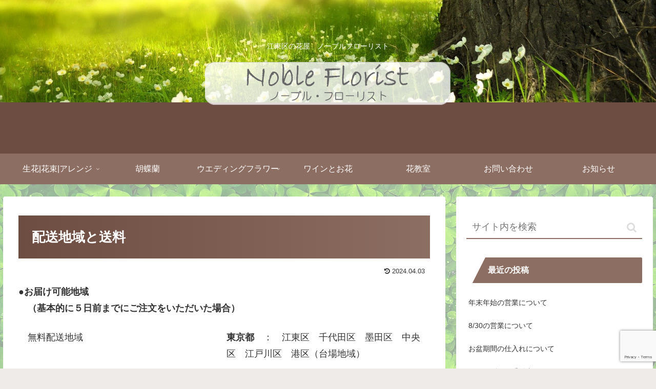

--- FILE ---
content_type: text/html; charset=utf-8
request_url: https://www.google.com/recaptcha/api2/anchor?ar=1&k=6LeMdBEpAAAAAIPrG42od_N-qrHnDhBWALWX4ErR&co=aHR0cHM6Ly93d3cubm9ibGUtZmxvcmlzdC5jb206NDQz&hl=en&v=N67nZn4AqZkNcbeMu4prBgzg&size=invisible&anchor-ms=20000&execute-ms=30000&cb=sslztqw4komm
body_size: 48818
content:
<!DOCTYPE HTML><html dir="ltr" lang="en"><head><meta http-equiv="Content-Type" content="text/html; charset=UTF-8">
<meta http-equiv="X-UA-Compatible" content="IE=edge">
<title>reCAPTCHA</title>
<style type="text/css">
/* cyrillic-ext */
@font-face {
  font-family: 'Roboto';
  font-style: normal;
  font-weight: 400;
  font-stretch: 100%;
  src: url(//fonts.gstatic.com/s/roboto/v48/KFO7CnqEu92Fr1ME7kSn66aGLdTylUAMa3GUBHMdazTgWw.woff2) format('woff2');
  unicode-range: U+0460-052F, U+1C80-1C8A, U+20B4, U+2DE0-2DFF, U+A640-A69F, U+FE2E-FE2F;
}
/* cyrillic */
@font-face {
  font-family: 'Roboto';
  font-style: normal;
  font-weight: 400;
  font-stretch: 100%;
  src: url(//fonts.gstatic.com/s/roboto/v48/KFO7CnqEu92Fr1ME7kSn66aGLdTylUAMa3iUBHMdazTgWw.woff2) format('woff2');
  unicode-range: U+0301, U+0400-045F, U+0490-0491, U+04B0-04B1, U+2116;
}
/* greek-ext */
@font-face {
  font-family: 'Roboto';
  font-style: normal;
  font-weight: 400;
  font-stretch: 100%;
  src: url(//fonts.gstatic.com/s/roboto/v48/KFO7CnqEu92Fr1ME7kSn66aGLdTylUAMa3CUBHMdazTgWw.woff2) format('woff2');
  unicode-range: U+1F00-1FFF;
}
/* greek */
@font-face {
  font-family: 'Roboto';
  font-style: normal;
  font-weight: 400;
  font-stretch: 100%;
  src: url(//fonts.gstatic.com/s/roboto/v48/KFO7CnqEu92Fr1ME7kSn66aGLdTylUAMa3-UBHMdazTgWw.woff2) format('woff2');
  unicode-range: U+0370-0377, U+037A-037F, U+0384-038A, U+038C, U+038E-03A1, U+03A3-03FF;
}
/* math */
@font-face {
  font-family: 'Roboto';
  font-style: normal;
  font-weight: 400;
  font-stretch: 100%;
  src: url(//fonts.gstatic.com/s/roboto/v48/KFO7CnqEu92Fr1ME7kSn66aGLdTylUAMawCUBHMdazTgWw.woff2) format('woff2');
  unicode-range: U+0302-0303, U+0305, U+0307-0308, U+0310, U+0312, U+0315, U+031A, U+0326-0327, U+032C, U+032F-0330, U+0332-0333, U+0338, U+033A, U+0346, U+034D, U+0391-03A1, U+03A3-03A9, U+03B1-03C9, U+03D1, U+03D5-03D6, U+03F0-03F1, U+03F4-03F5, U+2016-2017, U+2034-2038, U+203C, U+2040, U+2043, U+2047, U+2050, U+2057, U+205F, U+2070-2071, U+2074-208E, U+2090-209C, U+20D0-20DC, U+20E1, U+20E5-20EF, U+2100-2112, U+2114-2115, U+2117-2121, U+2123-214F, U+2190, U+2192, U+2194-21AE, U+21B0-21E5, U+21F1-21F2, U+21F4-2211, U+2213-2214, U+2216-22FF, U+2308-230B, U+2310, U+2319, U+231C-2321, U+2336-237A, U+237C, U+2395, U+239B-23B7, U+23D0, U+23DC-23E1, U+2474-2475, U+25AF, U+25B3, U+25B7, U+25BD, U+25C1, U+25CA, U+25CC, U+25FB, U+266D-266F, U+27C0-27FF, U+2900-2AFF, U+2B0E-2B11, U+2B30-2B4C, U+2BFE, U+3030, U+FF5B, U+FF5D, U+1D400-1D7FF, U+1EE00-1EEFF;
}
/* symbols */
@font-face {
  font-family: 'Roboto';
  font-style: normal;
  font-weight: 400;
  font-stretch: 100%;
  src: url(//fonts.gstatic.com/s/roboto/v48/KFO7CnqEu92Fr1ME7kSn66aGLdTylUAMaxKUBHMdazTgWw.woff2) format('woff2');
  unicode-range: U+0001-000C, U+000E-001F, U+007F-009F, U+20DD-20E0, U+20E2-20E4, U+2150-218F, U+2190, U+2192, U+2194-2199, U+21AF, U+21E6-21F0, U+21F3, U+2218-2219, U+2299, U+22C4-22C6, U+2300-243F, U+2440-244A, U+2460-24FF, U+25A0-27BF, U+2800-28FF, U+2921-2922, U+2981, U+29BF, U+29EB, U+2B00-2BFF, U+4DC0-4DFF, U+FFF9-FFFB, U+10140-1018E, U+10190-1019C, U+101A0, U+101D0-101FD, U+102E0-102FB, U+10E60-10E7E, U+1D2C0-1D2D3, U+1D2E0-1D37F, U+1F000-1F0FF, U+1F100-1F1AD, U+1F1E6-1F1FF, U+1F30D-1F30F, U+1F315, U+1F31C, U+1F31E, U+1F320-1F32C, U+1F336, U+1F378, U+1F37D, U+1F382, U+1F393-1F39F, U+1F3A7-1F3A8, U+1F3AC-1F3AF, U+1F3C2, U+1F3C4-1F3C6, U+1F3CA-1F3CE, U+1F3D4-1F3E0, U+1F3ED, U+1F3F1-1F3F3, U+1F3F5-1F3F7, U+1F408, U+1F415, U+1F41F, U+1F426, U+1F43F, U+1F441-1F442, U+1F444, U+1F446-1F449, U+1F44C-1F44E, U+1F453, U+1F46A, U+1F47D, U+1F4A3, U+1F4B0, U+1F4B3, U+1F4B9, U+1F4BB, U+1F4BF, U+1F4C8-1F4CB, U+1F4D6, U+1F4DA, U+1F4DF, U+1F4E3-1F4E6, U+1F4EA-1F4ED, U+1F4F7, U+1F4F9-1F4FB, U+1F4FD-1F4FE, U+1F503, U+1F507-1F50B, U+1F50D, U+1F512-1F513, U+1F53E-1F54A, U+1F54F-1F5FA, U+1F610, U+1F650-1F67F, U+1F687, U+1F68D, U+1F691, U+1F694, U+1F698, U+1F6AD, U+1F6B2, U+1F6B9-1F6BA, U+1F6BC, U+1F6C6-1F6CF, U+1F6D3-1F6D7, U+1F6E0-1F6EA, U+1F6F0-1F6F3, U+1F6F7-1F6FC, U+1F700-1F7FF, U+1F800-1F80B, U+1F810-1F847, U+1F850-1F859, U+1F860-1F887, U+1F890-1F8AD, U+1F8B0-1F8BB, U+1F8C0-1F8C1, U+1F900-1F90B, U+1F93B, U+1F946, U+1F984, U+1F996, U+1F9E9, U+1FA00-1FA6F, U+1FA70-1FA7C, U+1FA80-1FA89, U+1FA8F-1FAC6, U+1FACE-1FADC, U+1FADF-1FAE9, U+1FAF0-1FAF8, U+1FB00-1FBFF;
}
/* vietnamese */
@font-face {
  font-family: 'Roboto';
  font-style: normal;
  font-weight: 400;
  font-stretch: 100%;
  src: url(//fonts.gstatic.com/s/roboto/v48/KFO7CnqEu92Fr1ME7kSn66aGLdTylUAMa3OUBHMdazTgWw.woff2) format('woff2');
  unicode-range: U+0102-0103, U+0110-0111, U+0128-0129, U+0168-0169, U+01A0-01A1, U+01AF-01B0, U+0300-0301, U+0303-0304, U+0308-0309, U+0323, U+0329, U+1EA0-1EF9, U+20AB;
}
/* latin-ext */
@font-face {
  font-family: 'Roboto';
  font-style: normal;
  font-weight: 400;
  font-stretch: 100%;
  src: url(//fonts.gstatic.com/s/roboto/v48/KFO7CnqEu92Fr1ME7kSn66aGLdTylUAMa3KUBHMdazTgWw.woff2) format('woff2');
  unicode-range: U+0100-02BA, U+02BD-02C5, U+02C7-02CC, U+02CE-02D7, U+02DD-02FF, U+0304, U+0308, U+0329, U+1D00-1DBF, U+1E00-1E9F, U+1EF2-1EFF, U+2020, U+20A0-20AB, U+20AD-20C0, U+2113, U+2C60-2C7F, U+A720-A7FF;
}
/* latin */
@font-face {
  font-family: 'Roboto';
  font-style: normal;
  font-weight: 400;
  font-stretch: 100%;
  src: url(//fonts.gstatic.com/s/roboto/v48/KFO7CnqEu92Fr1ME7kSn66aGLdTylUAMa3yUBHMdazQ.woff2) format('woff2');
  unicode-range: U+0000-00FF, U+0131, U+0152-0153, U+02BB-02BC, U+02C6, U+02DA, U+02DC, U+0304, U+0308, U+0329, U+2000-206F, U+20AC, U+2122, U+2191, U+2193, U+2212, U+2215, U+FEFF, U+FFFD;
}
/* cyrillic-ext */
@font-face {
  font-family: 'Roboto';
  font-style: normal;
  font-weight: 500;
  font-stretch: 100%;
  src: url(//fonts.gstatic.com/s/roboto/v48/KFO7CnqEu92Fr1ME7kSn66aGLdTylUAMa3GUBHMdazTgWw.woff2) format('woff2');
  unicode-range: U+0460-052F, U+1C80-1C8A, U+20B4, U+2DE0-2DFF, U+A640-A69F, U+FE2E-FE2F;
}
/* cyrillic */
@font-face {
  font-family: 'Roboto';
  font-style: normal;
  font-weight: 500;
  font-stretch: 100%;
  src: url(//fonts.gstatic.com/s/roboto/v48/KFO7CnqEu92Fr1ME7kSn66aGLdTylUAMa3iUBHMdazTgWw.woff2) format('woff2');
  unicode-range: U+0301, U+0400-045F, U+0490-0491, U+04B0-04B1, U+2116;
}
/* greek-ext */
@font-face {
  font-family: 'Roboto';
  font-style: normal;
  font-weight: 500;
  font-stretch: 100%;
  src: url(//fonts.gstatic.com/s/roboto/v48/KFO7CnqEu92Fr1ME7kSn66aGLdTylUAMa3CUBHMdazTgWw.woff2) format('woff2');
  unicode-range: U+1F00-1FFF;
}
/* greek */
@font-face {
  font-family: 'Roboto';
  font-style: normal;
  font-weight: 500;
  font-stretch: 100%;
  src: url(//fonts.gstatic.com/s/roboto/v48/KFO7CnqEu92Fr1ME7kSn66aGLdTylUAMa3-UBHMdazTgWw.woff2) format('woff2');
  unicode-range: U+0370-0377, U+037A-037F, U+0384-038A, U+038C, U+038E-03A1, U+03A3-03FF;
}
/* math */
@font-face {
  font-family: 'Roboto';
  font-style: normal;
  font-weight: 500;
  font-stretch: 100%;
  src: url(//fonts.gstatic.com/s/roboto/v48/KFO7CnqEu92Fr1ME7kSn66aGLdTylUAMawCUBHMdazTgWw.woff2) format('woff2');
  unicode-range: U+0302-0303, U+0305, U+0307-0308, U+0310, U+0312, U+0315, U+031A, U+0326-0327, U+032C, U+032F-0330, U+0332-0333, U+0338, U+033A, U+0346, U+034D, U+0391-03A1, U+03A3-03A9, U+03B1-03C9, U+03D1, U+03D5-03D6, U+03F0-03F1, U+03F4-03F5, U+2016-2017, U+2034-2038, U+203C, U+2040, U+2043, U+2047, U+2050, U+2057, U+205F, U+2070-2071, U+2074-208E, U+2090-209C, U+20D0-20DC, U+20E1, U+20E5-20EF, U+2100-2112, U+2114-2115, U+2117-2121, U+2123-214F, U+2190, U+2192, U+2194-21AE, U+21B0-21E5, U+21F1-21F2, U+21F4-2211, U+2213-2214, U+2216-22FF, U+2308-230B, U+2310, U+2319, U+231C-2321, U+2336-237A, U+237C, U+2395, U+239B-23B7, U+23D0, U+23DC-23E1, U+2474-2475, U+25AF, U+25B3, U+25B7, U+25BD, U+25C1, U+25CA, U+25CC, U+25FB, U+266D-266F, U+27C0-27FF, U+2900-2AFF, U+2B0E-2B11, U+2B30-2B4C, U+2BFE, U+3030, U+FF5B, U+FF5D, U+1D400-1D7FF, U+1EE00-1EEFF;
}
/* symbols */
@font-face {
  font-family: 'Roboto';
  font-style: normal;
  font-weight: 500;
  font-stretch: 100%;
  src: url(//fonts.gstatic.com/s/roboto/v48/KFO7CnqEu92Fr1ME7kSn66aGLdTylUAMaxKUBHMdazTgWw.woff2) format('woff2');
  unicode-range: U+0001-000C, U+000E-001F, U+007F-009F, U+20DD-20E0, U+20E2-20E4, U+2150-218F, U+2190, U+2192, U+2194-2199, U+21AF, U+21E6-21F0, U+21F3, U+2218-2219, U+2299, U+22C4-22C6, U+2300-243F, U+2440-244A, U+2460-24FF, U+25A0-27BF, U+2800-28FF, U+2921-2922, U+2981, U+29BF, U+29EB, U+2B00-2BFF, U+4DC0-4DFF, U+FFF9-FFFB, U+10140-1018E, U+10190-1019C, U+101A0, U+101D0-101FD, U+102E0-102FB, U+10E60-10E7E, U+1D2C0-1D2D3, U+1D2E0-1D37F, U+1F000-1F0FF, U+1F100-1F1AD, U+1F1E6-1F1FF, U+1F30D-1F30F, U+1F315, U+1F31C, U+1F31E, U+1F320-1F32C, U+1F336, U+1F378, U+1F37D, U+1F382, U+1F393-1F39F, U+1F3A7-1F3A8, U+1F3AC-1F3AF, U+1F3C2, U+1F3C4-1F3C6, U+1F3CA-1F3CE, U+1F3D4-1F3E0, U+1F3ED, U+1F3F1-1F3F3, U+1F3F5-1F3F7, U+1F408, U+1F415, U+1F41F, U+1F426, U+1F43F, U+1F441-1F442, U+1F444, U+1F446-1F449, U+1F44C-1F44E, U+1F453, U+1F46A, U+1F47D, U+1F4A3, U+1F4B0, U+1F4B3, U+1F4B9, U+1F4BB, U+1F4BF, U+1F4C8-1F4CB, U+1F4D6, U+1F4DA, U+1F4DF, U+1F4E3-1F4E6, U+1F4EA-1F4ED, U+1F4F7, U+1F4F9-1F4FB, U+1F4FD-1F4FE, U+1F503, U+1F507-1F50B, U+1F50D, U+1F512-1F513, U+1F53E-1F54A, U+1F54F-1F5FA, U+1F610, U+1F650-1F67F, U+1F687, U+1F68D, U+1F691, U+1F694, U+1F698, U+1F6AD, U+1F6B2, U+1F6B9-1F6BA, U+1F6BC, U+1F6C6-1F6CF, U+1F6D3-1F6D7, U+1F6E0-1F6EA, U+1F6F0-1F6F3, U+1F6F7-1F6FC, U+1F700-1F7FF, U+1F800-1F80B, U+1F810-1F847, U+1F850-1F859, U+1F860-1F887, U+1F890-1F8AD, U+1F8B0-1F8BB, U+1F8C0-1F8C1, U+1F900-1F90B, U+1F93B, U+1F946, U+1F984, U+1F996, U+1F9E9, U+1FA00-1FA6F, U+1FA70-1FA7C, U+1FA80-1FA89, U+1FA8F-1FAC6, U+1FACE-1FADC, U+1FADF-1FAE9, U+1FAF0-1FAF8, U+1FB00-1FBFF;
}
/* vietnamese */
@font-face {
  font-family: 'Roboto';
  font-style: normal;
  font-weight: 500;
  font-stretch: 100%;
  src: url(//fonts.gstatic.com/s/roboto/v48/KFO7CnqEu92Fr1ME7kSn66aGLdTylUAMa3OUBHMdazTgWw.woff2) format('woff2');
  unicode-range: U+0102-0103, U+0110-0111, U+0128-0129, U+0168-0169, U+01A0-01A1, U+01AF-01B0, U+0300-0301, U+0303-0304, U+0308-0309, U+0323, U+0329, U+1EA0-1EF9, U+20AB;
}
/* latin-ext */
@font-face {
  font-family: 'Roboto';
  font-style: normal;
  font-weight: 500;
  font-stretch: 100%;
  src: url(//fonts.gstatic.com/s/roboto/v48/KFO7CnqEu92Fr1ME7kSn66aGLdTylUAMa3KUBHMdazTgWw.woff2) format('woff2');
  unicode-range: U+0100-02BA, U+02BD-02C5, U+02C7-02CC, U+02CE-02D7, U+02DD-02FF, U+0304, U+0308, U+0329, U+1D00-1DBF, U+1E00-1E9F, U+1EF2-1EFF, U+2020, U+20A0-20AB, U+20AD-20C0, U+2113, U+2C60-2C7F, U+A720-A7FF;
}
/* latin */
@font-face {
  font-family: 'Roboto';
  font-style: normal;
  font-weight: 500;
  font-stretch: 100%;
  src: url(//fonts.gstatic.com/s/roboto/v48/KFO7CnqEu92Fr1ME7kSn66aGLdTylUAMa3yUBHMdazQ.woff2) format('woff2');
  unicode-range: U+0000-00FF, U+0131, U+0152-0153, U+02BB-02BC, U+02C6, U+02DA, U+02DC, U+0304, U+0308, U+0329, U+2000-206F, U+20AC, U+2122, U+2191, U+2193, U+2212, U+2215, U+FEFF, U+FFFD;
}
/* cyrillic-ext */
@font-face {
  font-family: 'Roboto';
  font-style: normal;
  font-weight: 900;
  font-stretch: 100%;
  src: url(//fonts.gstatic.com/s/roboto/v48/KFO7CnqEu92Fr1ME7kSn66aGLdTylUAMa3GUBHMdazTgWw.woff2) format('woff2');
  unicode-range: U+0460-052F, U+1C80-1C8A, U+20B4, U+2DE0-2DFF, U+A640-A69F, U+FE2E-FE2F;
}
/* cyrillic */
@font-face {
  font-family: 'Roboto';
  font-style: normal;
  font-weight: 900;
  font-stretch: 100%;
  src: url(//fonts.gstatic.com/s/roboto/v48/KFO7CnqEu92Fr1ME7kSn66aGLdTylUAMa3iUBHMdazTgWw.woff2) format('woff2');
  unicode-range: U+0301, U+0400-045F, U+0490-0491, U+04B0-04B1, U+2116;
}
/* greek-ext */
@font-face {
  font-family: 'Roboto';
  font-style: normal;
  font-weight: 900;
  font-stretch: 100%;
  src: url(//fonts.gstatic.com/s/roboto/v48/KFO7CnqEu92Fr1ME7kSn66aGLdTylUAMa3CUBHMdazTgWw.woff2) format('woff2');
  unicode-range: U+1F00-1FFF;
}
/* greek */
@font-face {
  font-family: 'Roboto';
  font-style: normal;
  font-weight: 900;
  font-stretch: 100%;
  src: url(//fonts.gstatic.com/s/roboto/v48/KFO7CnqEu92Fr1ME7kSn66aGLdTylUAMa3-UBHMdazTgWw.woff2) format('woff2');
  unicode-range: U+0370-0377, U+037A-037F, U+0384-038A, U+038C, U+038E-03A1, U+03A3-03FF;
}
/* math */
@font-face {
  font-family: 'Roboto';
  font-style: normal;
  font-weight: 900;
  font-stretch: 100%;
  src: url(//fonts.gstatic.com/s/roboto/v48/KFO7CnqEu92Fr1ME7kSn66aGLdTylUAMawCUBHMdazTgWw.woff2) format('woff2');
  unicode-range: U+0302-0303, U+0305, U+0307-0308, U+0310, U+0312, U+0315, U+031A, U+0326-0327, U+032C, U+032F-0330, U+0332-0333, U+0338, U+033A, U+0346, U+034D, U+0391-03A1, U+03A3-03A9, U+03B1-03C9, U+03D1, U+03D5-03D6, U+03F0-03F1, U+03F4-03F5, U+2016-2017, U+2034-2038, U+203C, U+2040, U+2043, U+2047, U+2050, U+2057, U+205F, U+2070-2071, U+2074-208E, U+2090-209C, U+20D0-20DC, U+20E1, U+20E5-20EF, U+2100-2112, U+2114-2115, U+2117-2121, U+2123-214F, U+2190, U+2192, U+2194-21AE, U+21B0-21E5, U+21F1-21F2, U+21F4-2211, U+2213-2214, U+2216-22FF, U+2308-230B, U+2310, U+2319, U+231C-2321, U+2336-237A, U+237C, U+2395, U+239B-23B7, U+23D0, U+23DC-23E1, U+2474-2475, U+25AF, U+25B3, U+25B7, U+25BD, U+25C1, U+25CA, U+25CC, U+25FB, U+266D-266F, U+27C0-27FF, U+2900-2AFF, U+2B0E-2B11, U+2B30-2B4C, U+2BFE, U+3030, U+FF5B, U+FF5D, U+1D400-1D7FF, U+1EE00-1EEFF;
}
/* symbols */
@font-face {
  font-family: 'Roboto';
  font-style: normal;
  font-weight: 900;
  font-stretch: 100%;
  src: url(//fonts.gstatic.com/s/roboto/v48/KFO7CnqEu92Fr1ME7kSn66aGLdTylUAMaxKUBHMdazTgWw.woff2) format('woff2');
  unicode-range: U+0001-000C, U+000E-001F, U+007F-009F, U+20DD-20E0, U+20E2-20E4, U+2150-218F, U+2190, U+2192, U+2194-2199, U+21AF, U+21E6-21F0, U+21F3, U+2218-2219, U+2299, U+22C4-22C6, U+2300-243F, U+2440-244A, U+2460-24FF, U+25A0-27BF, U+2800-28FF, U+2921-2922, U+2981, U+29BF, U+29EB, U+2B00-2BFF, U+4DC0-4DFF, U+FFF9-FFFB, U+10140-1018E, U+10190-1019C, U+101A0, U+101D0-101FD, U+102E0-102FB, U+10E60-10E7E, U+1D2C0-1D2D3, U+1D2E0-1D37F, U+1F000-1F0FF, U+1F100-1F1AD, U+1F1E6-1F1FF, U+1F30D-1F30F, U+1F315, U+1F31C, U+1F31E, U+1F320-1F32C, U+1F336, U+1F378, U+1F37D, U+1F382, U+1F393-1F39F, U+1F3A7-1F3A8, U+1F3AC-1F3AF, U+1F3C2, U+1F3C4-1F3C6, U+1F3CA-1F3CE, U+1F3D4-1F3E0, U+1F3ED, U+1F3F1-1F3F3, U+1F3F5-1F3F7, U+1F408, U+1F415, U+1F41F, U+1F426, U+1F43F, U+1F441-1F442, U+1F444, U+1F446-1F449, U+1F44C-1F44E, U+1F453, U+1F46A, U+1F47D, U+1F4A3, U+1F4B0, U+1F4B3, U+1F4B9, U+1F4BB, U+1F4BF, U+1F4C8-1F4CB, U+1F4D6, U+1F4DA, U+1F4DF, U+1F4E3-1F4E6, U+1F4EA-1F4ED, U+1F4F7, U+1F4F9-1F4FB, U+1F4FD-1F4FE, U+1F503, U+1F507-1F50B, U+1F50D, U+1F512-1F513, U+1F53E-1F54A, U+1F54F-1F5FA, U+1F610, U+1F650-1F67F, U+1F687, U+1F68D, U+1F691, U+1F694, U+1F698, U+1F6AD, U+1F6B2, U+1F6B9-1F6BA, U+1F6BC, U+1F6C6-1F6CF, U+1F6D3-1F6D7, U+1F6E0-1F6EA, U+1F6F0-1F6F3, U+1F6F7-1F6FC, U+1F700-1F7FF, U+1F800-1F80B, U+1F810-1F847, U+1F850-1F859, U+1F860-1F887, U+1F890-1F8AD, U+1F8B0-1F8BB, U+1F8C0-1F8C1, U+1F900-1F90B, U+1F93B, U+1F946, U+1F984, U+1F996, U+1F9E9, U+1FA00-1FA6F, U+1FA70-1FA7C, U+1FA80-1FA89, U+1FA8F-1FAC6, U+1FACE-1FADC, U+1FADF-1FAE9, U+1FAF0-1FAF8, U+1FB00-1FBFF;
}
/* vietnamese */
@font-face {
  font-family: 'Roboto';
  font-style: normal;
  font-weight: 900;
  font-stretch: 100%;
  src: url(//fonts.gstatic.com/s/roboto/v48/KFO7CnqEu92Fr1ME7kSn66aGLdTylUAMa3OUBHMdazTgWw.woff2) format('woff2');
  unicode-range: U+0102-0103, U+0110-0111, U+0128-0129, U+0168-0169, U+01A0-01A1, U+01AF-01B0, U+0300-0301, U+0303-0304, U+0308-0309, U+0323, U+0329, U+1EA0-1EF9, U+20AB;
}
/* latin-ext */
@font-face {
  font-family: 'Roboto';
  font-style: normal;
  font-weight: 900;
  font-stretch: 100%;
  src: url(//fonts.gstatic.com/s/roboto/v48/KFO7CnqEu92Fr1ME7kSn66aGLdTylUAMa3KUBHMdazTgWw.woff2) format('woff2');
  unicode-range: U+0100-02BA, U+02BD-02C5, U+02C7-02CC, U+02CE-02D7, U+02DD-02FF, U+0304, U+0308, U+0329, U+1D00-1DBF, U+1E00-1E9F, U+1EF2-1EFF, U+2020, U+20A0-20AB, U+20AD-20C0, U+2113, U+2C60-2C7F, U+A720-A7FF;
}
/* latin */
@font-face {
  font-family: 'Roboto';
  font-style: normal;
  font-weight: 900;
  font-stretch: 100%;
  src: url(//fonts.gstatic.com/s/roboto/v48/KFO7CnqEu92Fr1ME7kSn66aGLdTylUAMa3yUBHMdazQ.woff2) format('woff2');
  unicode-range: U+0000-00FF, U+0131, U+0152-0153, U+02BB-02BC, U+02C6, U+02DA, U+02DC, U+0304, U+0308, U+0329, U+2000-206F, U+20AC, U+2122, U+2191, U+2193, U+2212, U+2215, U+FEFF, U+FFFD;
}

</style>
<link rel="stylesheet" type="text/css" href="https://www.gstatic.com/recaptcha/releases/N67nZn4AqZkNcbeMu4prBgzg/styles__ltr.css">
<script nonce="Db3n6Aj1rE7z4Lv0pAeBSA" type="text/javascript">window['__recaptcha_api'] = 'https://www.google.com/recaptcha/api2/';</script>
<script type="text/javascript" src="https://www.gstatic.com/recaptcha/releases/N67nZn4AqZkNcbeMu4prBgzg/recaptcha__en.js" nonce="Db3n6Aj1rE7z4Lv0pAeBSA">
      
    </script></head>
<body><div id="rc-anchor-alert" class="rc-anchor-alert"></div>
<input type="hidden" id="recaptcha-token" value="[base64]">
<script type="text/javascript" nonce="Db3n6Aj1rE7z4Lv0pAeBSA">
      recaptcha.anchor.Main.init("[\x22ainput\x22,[\x22bgdata\x22,\x22\x22,\[base64]/[base64]/[base64]/bmV3IHJbeF0oY1swXSk6RT09Mj9uZXcgclt4XShjWzBdLGNbMV0pOkU9PTM/bmV3IHJbeF0oY1swXSxjWzFdLGNbMl0pOkU9PTQ/[base64]/[base64]/[base64]/[base64]/[base64]/[base64]/[base64]/[base64]\x22,\[base64]\x22,\x22w5R7w5fDqcKPwpMBXhjCocKBwow+wpRSwq/CjsKYw5rDilVjazBPw5hFG0AFRCPDgcKwwqt4c3lWc2wbwr3CnGrDg3zDljzCnD/Do8K7aioFw4bDtB1Uw5/ChcOYAjnDlcOXeMKPwox3SsKIw5BVOCbDlG7DnV/DsFpXwoh/[base64]/[base64]/DsmNvIcOVwphIwo/Dsy1BwpNVcsO1UMKlwrPCj8KBwrDCnHU8wqJowrXCkMO6wrzDo37Dk8OdBsK1wqzChDxSK3QGDgfCtMKRwpllw7hwwrE1EcKTPMKmwrTDthXCmwklw6xbN0vDucKEwpp4aEp9M8KVwpsxU8OHQGxJw6ASwo9/Gy3CocOfw5/[base64]/DmcKzw5g/DyDDo8OvQ2hdN8KowoHCsMK3w4rDjcOGwpXDscO6w7vChV5lb8Kpwpk9UTwFw4DDpB7DrcO/w63DosOrQMOawrzCvMKZwrvCjQ5dwoM3f8OiwpNmwqJJw6LDrMOxHkvCkVrCvRBIwpQsO8ORwpvDqsKEY8Orw7HCqsKAw75+OjXDgMKBwpXCqMOdWHHDuFNRwqLDviMZw7/Cln/CtUlHcGZ9QMOeNWN6VH3Ds37Cv8OFwr7ClcOWNHXCi0HCmjkiXxfCtsOMw7llw4FBwr5UwoEtRTDCsVXDr8O2WMOVCsKdSxYMwrHCmFsxw57CpFDCqMOrXsOmfyzCpsOzwrbDvMKow5Ijw6HCgsOWwo/CsEFxwpxsDmfDu8Khw7zCh8KoXTEqEg0+w6oCTsKDwrFyF8OJw6vDocOZwoTDqsKGw7dsw4DDnsOQw6pTwoVcw5/Cr1AnWcKNSGNPw7/Dg8Omwr59w7QFw4TDnxUmeMKJKsOxCEQOI1FoNGhvQyrChyHDkTLCu8KiwrMnwrXDh8O/[base64]/[base64]/[base64]/DnnNVwpvDm1rCoMKtw5HDgcOhwrfCs8K7UcOmD8KLcsOgw5ZdwrNuw4RJw5/CvMO1w7IEeMKAQm/CkATCnDfDpcK1wqHCi0/[base64]/DhFoNw7IqdMKPSsOcTMKIwr/CvMKILhrCo3o7wrcZwp87w4Y1w5ZbGMOhw5nCpCsEKMOBP2XDvcKIIlXDp2VNXXbDnAbDt2PCocK/wqxswo5WGDTDmBA+wp/[base64]/[base64]/CgHXDlMKUw7YHcSszwrk8wrvCtcKJfMO7wpLDqsKZwqwKw7bCuMKHwpI6FMO+wrILw4/CoTslKwIww4/Dml8nw5DDlMOkcsORwotUEcOXc8O6wosVwpbCpcOSwrzDoEPDkF7CqXfDhxPCscKYdUjDtMKZw5NJdgzDnwvCiT7Ck23DjQMDwpLCuMKjeUE3wpVkw7PDocODwrMTScKtXcKpw4Acw4VWAcKgw4fCusOCw5pdVMOebT/[base64]/Cj3tDYsOBwr/CvMK0XRrDtMKgeRYowr5pcMOPw4/Dj8Kiw7NfW2MQwr1KdcKxUzrDg8Kbwr4lw7vDusOULcK3PMOhQcOSIcKpw5rDn8OiwrzDoDfCp8KNbcOOwr48IkfDpUTCqcOZw7bCpMOdw5zCiVbDg8Oxwr0vV8K2YcKZfWcRw792w5ofbFQYJMO2AhnDlzHCiMO3cDTCqj/DjEEbHcOow7DClsOZw5YQw7ERw5BpfsOtU8OFcMKgwogJYcKcwoRMCATCnsOjS8K5wqnCusOoYsORAC/CggNCw6ZCDTnClywgBMKzwqLDrz3DmTBmDcKpWGjDjiHClsOyScOPwpnDh18FFcOsacKBwpJTw4TDsknCuh19w63Dk8K8fMOdG8Oxw65sw7laVMKICXYvw5AjFy/DhsKsw7RNEcO1wojDmkBac8KxwrLDvMOdw4PDvVFYdMK/[base64]/XgLCgVIfHyzCjnTCs8OAw5NIJyPCjEzDtcOcwoY5wrvDlVvDnTlewp3CtA/DhsOUA0F7RWvCkSjDksOBwrnCtMKrb1bDtkfCn8K3FsO5w5vCpENHw60RZcOUYxgvVMOewop9wqTDj0cBYMKlWkkLw7vDrsO/[base64]/Cm8KfB8Obw5HDqcOqw7PDsErCsQ9Jw7FWDcKjwoDCucKtY8OjwpvDj8OgehQQw5zCr8ObN8OyI8OXw6kzFMOXXsKdw794X8KgRy5nwpDCpcOFKg0vBcKtwrPCpx52Z2/Ct8OJEcKVWlAPW3DDnMKoBhhHblw3JsKWdmbDqsK+fMKeOMOdwpHCisOiTj/CoGxDw7PCisOfworCicOWaw3DrnjDt8O+wpsDSA3ClcO8w5rCgcKYKsKgw7ANOS/CqV1fLxTCncOKLBzDvQbDqwVAw6ReVD/DqA4qw5zCqTAvwq7Dg8Oow5rCjgzDqMK3w5BJw57Dl8Kmw649wpURwqDDijfDhMO3N1Q9bMKmKhMVIsOcwrLCksO6w7fDm8KHw4/CicO8SjvDk8KYwpDDo8OvYkslwoFQDiRlKsOfCsOIbcKvwpN2wqZHIUhXw4nDnFBPw5IBw4DCmCswwrbCssOrwp/CpgBbXnt6fg7DisOWACIywpxbF8ONwptBaMKQcsKRwrHDlHzDnMOhw5jDtgpZw57Cvh/Ci8K1fMKIw4DCiwxvw4piHcOOw5VhK3DCjGlpbMOwwpXDmsOOw7jDsBpowogaODfDiRHCrmbDssKdZhkVw4DDiMOmw4vCv8KDwr3Co8OALTbDu8Kpw7HDumILwpHCh1HCjMOvZ8Kzw6TClcKMVz3DtF3Ci8KXIsKaw7/[base64]/DtVIcZ8K+bBvCmsOgMUxSb0XDj8O2w7rClBYkScO/wr7CjwVSWmnDnFXDk209w4xwFsOAworDmMORN3w4w4DDs3vCvkJ9w4w5wpjClzsJXiZBwozCksKId8KJCDPCnlzDocKmwoXDrz5FSsKcZHPDlx/DrcOzwqNoZzLCs8KqUBsGXyfDl8Oaw556w4/DisOow4fCvcOrw7/ClS7Cnl8KAnkVw6vCpsO6Vx7DgcO2wq5gwpnDncOmwr/CjMOww7DCusOqwq/Co8KUFsONM8OvwpPChyUkw7HCggluecOQOzo2C8OKw4pSwolMw4bDssOWO2F5wrYfTcOXwq0Cw7XCrnbDnVnCpWZgwqrCh1JUw7FeLxfCvFPDv8OYBsOmXDwBR8KOacOfO1TDjj/[base64]/DlcOgeQ/[base64]/DCJmGsKnwpDDun/CozjCrXJqw5TCvMKMPHzCrnlVV23Dq0nCuU5dw5tAw7/CnsK7w5PDtQ7DuMK+w4HDqcKtw792asOPWMOYTQ0rZyFZX8OlwpZlwoJjw5kKwr0uwrVXw6Elw6nDmMOfACFRwrpieTXDs8KZG8OSw5rCsMKyD8OTFCHDihrCv8K+SyLCsMKnwqXCmcOmfMOTVsO9PMOcaSLDtcKQZD8qwrF3HcOLw6YswobDscKXFhpZwoQaZMK/QsKfPiXDqUDDnsKpA8O6XMOxSMKiRmBQw4wjwoc9w4x3Y8KLw53DqUbDhMO1w7bClsKaw5rCj8Kfw7bCiMO6wqzDtkxCDXMMdsO9w4w6OS3CsDzDiwTCpsKyGcKLw4gkQcKPDcKmUsKVaD1oNMO1PVBuAifCmCvDnyNqLMOSw5fDt8Osw5sOOlrDtXc3woDDmy/CmXIXwo7Du8KYDhTDmUzCosOSLGzDjFvCtcO2PMO3f8KzwoPDtsKFwoQUw7XCgsO7SQ/CtxDCgG3Ck2prw7nDvFVPbFoHIcOtb8K3wp/[base64]/Cnxdtw5F4w73CpsKzw5LCin/DrTMNwpnChcK8w7AswprDmTM9wqPCmXQaZcOBaMK0w6xUw4Q1w5jDtsO3QwEYw7J5w4vCj1jDrUTDrWDDvWwXw4Z+dcOFdEnDuTcbVlcMf8KqwpLDhhB2w6LDncOrw4vDuVxnJ30Sw4/DsErDtUAhLChqbMK3woQSXsOqw4TDulg7LsOxwqTCpcO4bMOWW8OXwq1sUsOBGj0fTsOzw5vCh8ORwq5gw6gaQHbDpTXDoMKKwrXCs8OfLANVVX1FOQ/DjUXCri/DjgZww5PCjyPClivCm8KUw7MgwpwcF0VYGMO+w63DlDMgwrTCpSNMw6TDphAAw5sUw6xRw5wowofCicOaCsOPwpV+R354wp3Cn17Ch8OrEyl7w5HDpyRmNcKpHAsGED9BO8O3wr3DpcKIYMKlwqbDgx3DgyPCoTVzw57CiybChzvDucOJWVgew7bCuCTDln/ClMKCC29qeMKdw5pvAS3Dn8Kvw5DDgcK0csO4wp4yaFk/Sx/[base64]/[base64]/Cv8K4w4NRw6AAMcO/wrR/w7DDkk/CusKcKsKHw4XDh8OvCMKrwpXCucOxRcOVZsKtw6fDn8OFwoUnw5kLwoPDu3A+wpTCjATDt8KKwo1Vw4/CpsOhUnbCpMKxFgvDtGbCpsKGNgjCjsOpw43Dhlsywq5qw79cK8KtKFpZTi8Fw5FTwqPDqhkDFsOOHsKxeMO0wrXCusOrWSTCuMKrKsOmEcKnw6JNw4N7w6/[base64]/[base64]/ChcOyw5bCqsK/NcKGFz5BDA/DnsOWw7sIwr82VEEPw6DDtlnDjMKrwozCtsOQwrXDmsO4wpsiScKKBg/CrVLDmcOZwp55IsKgPlTCoSjDm8OXw43DmsKZbh7DmcKeHjDCoXBVa8OAwqvCvcKAw5UKZEpod0HCjsKkw6YkdsO5GE3DhMKOQmHCrcOcw5FoRsKHNsKwW8KvOsK3wohLwpHCtCwuwoliw7PDsDhEw7vCsEZZworDlXddKsOJw6thw5HDkwvCmkENw6fCksO5w4/DhsOew5hWRi90ex7CnFJNCsKge37Cm8KbeR8rbcKBwqBCPD8mZ8Opw4PDsRnDp8KxS8OZbcKGFMKUw6dabw8PUwAVehtlwr7CqWcKCnNOw5Izw40fw4fDvQVxdj5QBW3Ct8KBw6JoDiBaA8KRw6PDhjfCqsOnBnbCuCZiL2RJw73CrFc+wpMpOnnCmMKnw4DCqjbCkS/DtQM7w6vDoMK1w5IVw5pETRfCusKHw6LCjMOcR8OJKMOjwqx3w5AOXwzDosKtwrPCtnM2dynDrcOEdcOww6tmwoTCp05lTMOVJ8KXR07ChFdYLWHCoHXDgcOkwrMxQcKfeMKfw6ZKGMKIIcOMw63CkSbClMO/[base64]/Dl11kV8K+w6TCjMODYsOcwr1Kw55WK3TCssKMERxjAjDCo0XDjMKnwoXCicOvw4bCucOuZsK5wo/DpzzDoS3DnXAyw7LDqcKFaMKgAcKMP2ANw6w/wod5fhnCmUptw5rCqnTDhHpWw4XDhSLCtwVpw7DCviYIw5xLwq3DkQDDrmc5w7DCsj50IX51dHnDgjwoBMO/Q1PDvcOgXsOhwo9/CcKWw5DCj8OHw6LClTPCmDIKOSVQCU09w7rDjyVYcCLCl25GwoTDlsOkwqxIPcO8w5PDkm01DMKQQSrCtFXCi1kUwpHDh8O9bktIwprDuTvCocKODcKvwotKwr07woxeV8OVTMKyw7HDn8KRFSVaw5bDmMKRw7MSbsO/w6rCkRjCjcOTw6QSw6/DkMKRwrfDpcKHw4zDnMKtw45Ww5HDk8OiYmcgbcKnwrzCjsOCw5cKHhU1wrlkbHXCviLDhsO2w43CsMKhZsO4SivDiyhwwoQ4w7p+wpbCjDvDsMOJYTbDvEXDocK/[base64]/CmAvDtnlkQsKKesOSwpfDmcKsw7fCs8KgDnzClsOVWVvDniVkWWBPwrlVwodnw6/Cr8O1w7bDosOQwpdYWCnDkVsvw4nCjcK+ext2w5tRwqJgwqXCjcOMw4TCqcOQbDRUwpEMwqRYVALCjMKJw5MBwrZNwoplUDzDoMKCIDAWEzHCtcKqSMOnwrHDl8O+cMKgwpN9OcK/wqQ6wpbCh8KNfDtpwpgrw7lYwrEHw6vDpcKWbMK5woogYA7Cv04ow44SLyEvwpsWw5HCsMOKwoPDicKgw4IIwqN9CHnDhMKIwpXDkEzDhsOlKMKuw77CmsK1dcKMDcKufAvDo8KtaWTDmsKhPsOwREDCp8OVR8OCw6pVf8OHw5fCkm9TwpUWe2QiwoPCsz/DtcOPw67Do8KhIlx5w7rCh8KYwo/CqibDpw14w7EuUsOlMsKPwo/Cq8Ocw6fCkQDCkcK9asKcJMKgwpjDsl1YV3p9d8KyUMK/XsKfwqvDncOAw5cfw4Btw4vCtRcDwojCkmbClnPCjhjCkFwJw4XDn8K0ZsKSwqZvSRN4woDCosKmcEvCkTcWwos6w5cmKsKEelcmbMK1NT/DkzZ5wpYvwqXDqMORXcOKOcK+wotow7XClsKXSsKEd8O/ZsKJOh0kwrbDpcKsKALCo2/DhsKffgE8KzI8DCnCusORAMObw7FWGMKXw6pmJyHCmR3Csy3CmUDCt8KxSh/DpcKZB8Oaw5d5Q8K2cUnCsMK8GCIfcMOmNRZCw6FEfMK6VAXDlcOMwqrCtAFJU8KVUT8/wqUzw5fCocOCBsKEQcOMw7p0wrHDjsKHw4/Cv3EjLcOdwohgwr3DgXEkwp7DlRHCksKnwpA8w5XDtTjDrTdDw6N3QsKPw67Ck3XDvsKPwpjDk8ODw549CcOwwokEM8KZaMKrRMKkwr/[base64]/DgcOBXlRhw6V4WFhHw6bDjcOzw648wrhZw7xPwoXDkhURcHHCjE8CMcKTG8KNw6XDoSXCvwnCpTsCU8KpwrkoJTzCkMOqwp7CrADCrMO9w7fDv3x1PQbDmT3Dn8Knw6N/w6DCtH1NwoTDoVcFw7jDgWwaPcKbWcKHPsKdwqp5w5zDksO2OFPDpxfDtzDCsU7DkWzDnmrCnQHCrcKnOMKhJ8OeMMKsXhzCt3dcw7TCsmksHmFGLw7Dp2bCqTnCgcOOUmZCwql0wpJ/[base64]/[base64]/U8K/w6DCt8KLwq3CtU/DmsKZwqF7wqxJwqNsesOcwox/wpPCiQBaWFrCusOww4UlJxlDw5XCsU3CgcKJw6EGw4bCuzvDtglAcWvDngrCo0Qib3DCliHDjcKUwpbCqcOWw6UsV8K5BcObw5HCjhXCjWTDmU/DoiDCuWHCi8OpwqB7wohewrdrSnvDkcOKwrvCqcO5w67ColHCnsKbw6FQExAYwqB3w5sxQSzCnMO4w4h3w68jdkvDmMK1PcOgYwMew7NNOxTDg8KFwr/DusKcGFfCplrCoMO2JsKvGcKDw7TDhMKNWkpgwpXChsKzU8KbJhPCvErCs8KOwrk8HGzDgR/CmsOyw4LDhkAKRsO2w65Tw4oQwpUvRBROEw8Sw7/[base64]/Cqm7Dr8KyB2nChsOhT8KMBMOpw7HDuApodMKawprDmMOeCsOtwqYuw5rCmQsBw7YyR8KHwqfDlsOfecObeUTCnkATaiVnTjvDmT/CiMKxQEs5wqbDiFA1wrLDo8Kuw5rCo8OtLmXCihPCvCXDn2xiOsO4Nz58wq/CjsOkDcOfPU0rSsKEw6U3wpjCm8KZd8Ksb2HDggnDv8KPDcO2D8K/w7gLw6LCugAgSMK9w70Twq9AwqNzw6UDw5s/wr/[base64]/DssKrEsO5wrTChQzDrhBLYgrCkB0Fe2RBw4LCrMKFM8Onw75dw7LDn3LCpsOsQULCrcKZw5PChUJ3wotLwovCvTDDrMODwoEvwpoAMAHDgC/[base64]/DssOLTAgSwr7DozZxGMOKVhnCs8Kbw687wolVwrfDrTNtw7DDlcOHw7vCrWhNwp3DqMO5Gzd8w5bDo8KkdsKZw5NRdXYkw4dzwrnCiCg+wpLDmSZ9cWHDrg/Cu3jDo8KlLMKvwoAmZw7CszHDigLCmD/Dr3QCwop2w71pw4/[base64]/Dm8KiJBombUowUSbDgR83w7DDl8OUEcOGfcKMQgANw5g4wpPDicOtwrJEMsKXwpBQWcOTw5c8w6MMPHUfw77CjMOxwrPCt8O9XMO9w7lOwrrDoMOtw6p4wqw8w7XDm0w3MCvDsMKkAsO4w4kHFcOYasK7PRbDjMO5bkcOw5XDj8KdI8KgSVbCnx/[base64]/DngV9w5gsMTVrDXhMwqDDncO5w4jChMKSw4fDglXCgwFzNMOhwpFJcsKXLG/[base64]/aznCncOhTic+wpRLwrFjwq7CulZ8ZcKnQD5CbGfCp8OWwoDDui8TwqIKMRspDAc8w5BOJRoAw5puw7EsWRR7wo/Dv8KDwqnDm8KJwo82DsK1wrvDgsKSLyzDth3CpMOyGsOGWMKVw63Cj8KEUh5BRlfCjFgOIsOnUcKyYmIqeG5NwrI2wrTDlMKPZwhsGsK5wpXCm8KZIMOFw4TDhMKFQxnDgHl9wpUSRV0xw540w43CvMKQNcKDDzw1WsOEwosgWQRcVzjCl8OfwpURw4jDhV/DqiMjWXhTwodAwozDjMOwwoQywpPCqDXCrcO5MMO2w4rDisOacj7DlTnDhsOEwpwldg0zw44Cwo51w5PCv1bDqmsLLcOaeQx7wofCownCvMOHK8KLDMOWXsKSw5PCkMK2w5hvDjtTw6jDt8Oyw4vDvcK4w6YMccKPW8O5w55+wo/DsVXCpsK7w6vCkVDDonloNQ7CrcKRw55Tw7jDqG7Ct8O9fMKhFMK+w7rDj8Ojw416wpvCpTvCuMKtw5zCv2/[base64]/fH7DscKoT0LClcKRC8KdFTfCmB/CicOVw7jCocKULGRXw5NZwplJelpQGcOFDcKGwoPCqsO/OWvDtsOdwpcEwoAzw7tYwpzCtMOeccOuwpnCnG/DhjDCn8K/JsKkJm8+w4bDgsKVwpbCoRRiw5/ChsK5wrQWEsOjNcKkLMOTfx9vb8Orw6bCjFkASsOES1kfcgHCrULDm8KnS3VAw4XDjF95wppEZi3CuQh1wpTDry7CoVggSGtgw5fCnWtUQcO+wrwlwpjDhS8cw6/CrxdqTMOjcsKSBcOeIsOaLWrDqi0Fw7HCtjzDjglqRMKfw7kiwr7DhsOpe8O8BmbDscOMYsOUQcKiw6fDisKsMxxXccOyw6vCm0XCkHYcw5hsQcKawr3Dt8OmHR9db8Ohw4vCrXs8YsOyw6/Cu3DCq8K4w6pSJ31dwpnDgkLCrcODw6AVwrPDmsK7wpvDrGtEWU7CpMKWbMKqwonCtcKHwocQw4nCt8KSD3fDpsKBUzLCvMKZVgHCoVrCg8OyOxjCtzjDn8Ksw7N/[base64]/ChFpzwogGwojCh8KUYMKDw4YIw77DnAnCvQEdB17Do2DCgwgVwqdMw6lQW0XCgMOKw5XCjMKNw6wOw7TDo8Opw6Vfwr8NTcOjCcOjGcK7N8OBw6PCvcORw4rDisKXORo3L29Uwq3DrsOuIVPChWhLL8O0HcOXw4bCtsKoPsKLVMKrwqLDicOGwqfDt8O6Jih/w7pRwo4xHcO6IcOKTMOmw4diNMKfDW/CgkvDgsKIwrcIF3DCoSXDp8K2RcOeEcOYP8Okw4J/[base64]/CscK5wr7CpFrDhsOxRsKEw7fCjsK6aMO/[base64]/Dn8KkIgDCjGVUwowMSsOPwonDoiPCgcKPwqpTw6HDkwQtwrkJw4vDojfDpnfDvcKXw43CjA3DjsKnwq3CgcONw50bw4LDjC8LV2piwqBJZcKOacK6LsOnwrRnaAPCjlHDkQvDncKlLxjDq8KEw6LCiyQfw4XCk8OqGjfCsCVSB8KoRQTDumoHGxBzNMO8B2s/Xm3DqxPDsQ3DncKIw6TDq8OWQ8Oac1fDlcKjaG52BsK/w7xoAF/DnWFMEMKaw4jCisOER8OGwofCoF7DlMO1w6owwpnDvAzDo8Onw44SwrUzw5zDnMKrAsOTw4xDw7nCj3LDkD47w4zDnQzDpy/[base64]/[base64]/Ds8KFTmnDhCXDsVbDvsObw5fCoUtNUVEQTnEcWMOmO8K2w7DDvzjDqW1UwpvCn1tkY1DDjyvCj8OHw6zCtTVCWsOpw60Xw5lXw7/Dq8Kow6pGdcOnBHZmwr1owprChMKKR3MqJjhAw7VZwrNYwoDChWfDsMONw4sCf8KGwrfCpRLCih3DrcOXHUnDqUJHPw7CgcOBHDV8QivDv8KATwdmFMOfw54TRcOfwq/CoUvDt0d/wqZkPWE9w5EZXSDDpzzCqQTDmMOnw5LDhSMXLXXCr14RwpXCvcK+az1NHhDCtyZNSsOrwozCu2TCgjnCo8OFw6nDpzfCnGPCoMOIwo/CosKyccObw7hUazJdRDDCqgPCoUIBwpDDrMOMdV8hPMO/[base64]/DqkPDjxnDhsK+wotNwpFEclNlwr/DmcOnwqHCoEQpw5zDh8KqwrpfWGxDwovDjCjCliJvw73DtALDjDVcw6rDjADCjXkew6DCvBfDv8KsKsOvdsK5wrbDoDfCq8OVYsOyaGhTwpbCq3TDh8KEw6vDlsKZa8Ogw5LCvVlISsKVw4/[base64]/[base64]/[base64]/DqzJ6aRIWw5LCnSR/w5LCl3tqw6DDgjvDlcKJPcKYLkkPwoTCosKnwrvCisOBw4zDpcOhwp7DmMOcwoLDgFHClU8Gw6V/wo/DlUfDrMKSLlYtExgrw78XM3djw5A0I8OuZFpVVB/CgMKcw6HDtsKRwqZpw7FNwoJ6XG/DiHvCqMOZUiZCwptTUcKaf8KDwqkaaMKPw5clw7NDXGIqw6ELw6kUQMKHIUPCux/CtgN8wr/DgcKhwrnDn8Kvw5fDglrChUbDr8OeZsKbwp/[base64]/Dl8OaFMOBwqBdPcK2w6nCgDIUwrUbwqFAVsK/YCvDm8O8RMK4wpnCqsOmwp4WfzHCtmPDuBsrwrw9wqHCk8KcPR7DpsOLNRbCgsORQMO7ez/[base64]/CrsKRfMKMCnZuIkTCoMKCVsO3asKeUn8uRmzDq8K+EsOKw5rDkgfDrFFnPUzDgDQySVI4wpLDlSnCmkLDpkvCpcK/wozCicOIRcOlCcKgw5Vyb1UdIMKAwoLDvMKyaMKnd1RMKcORwqhZw5nDhFltw57DnsOvwrwUwpV/w7TCsTLDhHvDuUbCpsKgRcKSXDFjwo/DkVrDkhQnal/CqhrCh8Oawq7DhcOXSUhYwqLDvsOqaRbCmcKgw69dw4gRS8KvE8KPAMKGwrYNY8Khw7Few6fDrn1dNChiIMOLw6V+bcOfVRR/[base64]/DocKLIFx7UsK0woEewqQwFwQdwpEpwoQVRhbDiFAvMMOMSMOuS8K+w5w7w7JWw4jDhFwyZlHDnWEUw4YiBQFTEMOYwrXDqgdJdV/DvU/CocO+EMOpw6bDusObQid2HBxNbT/ClWnCv3nDgR8Tw7tJw5JUwp8ZUyAZMMKzOjRAw6xlPDDCkMK1LU/[base64]/WzPDgg7CuMKNw5fCsybCqMKtw6zClTDCvmHDt2sSHMOzLmkuPUXDpwlhW3QqwqTCocKlJk1ILxHCoMOswpAoJjwPBVrCnsOGw57DrsKDw6PCvVTDjcOOw4HCt2B4wofDlMOrwpXCscK9Zl7DgMOLwohQwrwYwrjDn8Kmw69Xw5YvFyVAScO0MAfCsT/[base64]/CgWvCmQFjw4PCtMK1CjbChT8yPR3DnMO/VcKrBlfDqA/DlMKgc8O1GcOgw5XDsEMNw73DpsKvTTI7w5nDtxfDuWgPwoxJwrDCpGxwPF7CuTbCml0ZKnzDpTLDg1XCkA/DuxIUM15LMWjDvC0kH10Ww71Ka8OkHnlaQl/DmVthwqF7TMO4ecOYQG9oT8OnwoPCiEZmacKbfMOWbcOQw41mw6FZw5zCgWVAwrc0wovDoA/DvMOCTFjCkg1Zw7jClMObw5Jpw59Xw4tqPcKKwpV9w6jDqX3Du34lbTFZwq/DicKCS8O2eMO3eMKPwqTCj2jDsUDDm8O4IX4sYQjDoGl/bsKlDh5OJcOZFsKiN3oGHigoesKTw4MMw5hcw7TDhcKrHsOHwpYfw5nDhnJ7w6MeWsK/wqI9U2Aww6cPSMO6w7B4PMKJwpjDh8OKw6EywrIxwotxfmYePcOIwqskFcK9wpHDvsKCw5dROcKSABQKwoYnacKRw4zDhjUEwoDDt3stwoUXwrPDqsOaw6DCrcKuw4zDo1d0wrXCrT0vGSPCmsKzw4AfLVxuM2XDlhnCqkciwo5Qw6nCjFgzwpTDsADCp3/DlcKncgfCpkTDvUouKQrCjsKybGYOw6fCuHLDvhbCv3FNw5rChsKBwovCgyl1wrBwRsOQC8Ozw5nCncOoSMKteMOIwpLDrMKsEcOkLcOkCcOvwpnCrMKNw41IwqvDhCUhw45Awr0Gw4IKwpbDjDTDhRnDgcOowpnDg0Q/wo7Cu8O2GUI8w5bDuWbDlDLDgUXCr11Kwr0gw40rw4s0OgBgMWxYA8KtJsKZwptVw7DCsWkwMR0/w7HCjMOSDMOCcFUMwojDs8K9w63ChcOrwq8Zwr/DiMOhNMOnwrrCjsOoNQkCwp7Dl2fCnBrDvlbClRnDqUbCh29YWU1EwqZ/wrDDl1dcw7bCr8OVwqDDi8O5w6RAw68rR8K6wrZ3dFY3w6ghMsOLw7Y/[base64]/[base64]/CrsK4w5rDp8Ogwoh7AgsbA8OFMcOJwrJDaRRLwq5kwqPDk8OFw5E7w4DDqQhQw4zCgUVFw4nDlsKUHnjDncKtwpRrw6HCom/[base64]/CusK+w59nQykSw6DDvyvDlcOlcFs5FkbCjDfDiAYWYVNFw4TDl2UaUMKyXcKtDl/CisKWw5LDnBXDkMOmJk3DosKAwoF7wrQyTThOfDjDsMKxM8OgeSN5TMOmwqFrwpzDuDDDq0YlwrbCmsO/HcOvP0HDiSNQw5VAwr7DoMKVVwDCjStjMsOzwoXDmMO+f8OJw4fCpwbDrTMfa8KyMClzBsOLdcKbwp4cw7Qywp3ChsKHw6/Cm286w43CvEp9ZMK9wrgcL8KAYkghb8KVw7vDp8OXw7vCgVDCpsKswr/[base64]/w6BueVEZwrfCncKPwrl/F8OiJsKJLMKrwrHCpCjCmy0gwoHDtMOvw7nDiQnCuHgdw68galzCiRQpdcODw6gPwrjDv8OMPQ4QLsKXKcOwwrTCg8K1w4nCicOeEQzDpsOffMKtw6LDiQLChsO/[base64]/[base64]/w5nCosO4GTp4f8OcD8KVdsKSBlBhLMKxw6nCjwvDsMOaw6ggL8KhZkcsUcKVwprDmMOLXcKhw74eFMOWw5MMYUnDqk/DlMOcw4xvW8K3w6o1DFxAwqc9UsOcMMOAw5E8aMKdIjIHwrHCosKFwrtzw5XDjsK1HEvChGDCqHA+JcKNw5cbwqrCtQ8xSWABPmokw50JJ15aBcOUEWwxH1XCm8K1JcKswp/DicOSw5LDljoiO8KRwqHDkQhPGMOXw59FSXXCkSRLZEIUw4bDlsO1wqvCgU7DtA9iLsKWdn4xwq7DigNEwoLDvj7CrkFIwrbCiSkfLzHDuWxKwp/DjmjCs8O3woAuesKXwpMAAxTDvTDDjXtBIcKQw5Ese8OVDQ4wHCN+KjzDlnZYFMOTCcKzwoE3LHUowq49wpDCmVNfLsOoUcKkWh/[base64]/DvcKpwpLCncKvw7lAwp/CnMOywrpoJj9zEw8YZxfClRdiMk0sUgQOwpozw6BIWsOSw5sDFDTDoMOSOcKTwqsHw6E3w6XCr8KVXihBAETDl0Y2wpHDlQ4lw6fDnMONYMOhMxbDnMKFZhvDl1cscW7Do8K3w5AdX8ObwoQ/w6NAwq1Rw53Dv8OfWMOMw6AnwqQsGcOOMsKMwrnDuMOtIUBsw7rCvCkTIUVfTcKQYGIowpHCugXDgydtXsKuecK/bTDDjUvDjMOpw47Cg8O5w7s/LELCjTR4wphidxIFNMKlZVtdF1LClm9tbGdjY3tOSU44ERbDkBwKQMK2w65LwrfCqsO/F8OPw70dw6N3SHbCj8KCwopDFT/CoBtBwqDDgsKGJsOHwpIoIsKzwrXCpsOEw7HDsSfCgsKKw6xMdlXDoMOJc8OLBcO5PhISG0B/WBTDucKXw4XDtk3Dj8K1w6EwasO/w4kcJsKEXsOeKMOmLkjDuyvDrMK1NFzDhcKxQ3E5ScK6Kxhea8OAHj3DqMKow4cIw4vCk8K2wrUQwosjwpPDlFrDg3zCmMK5PsKtOzDCicKXOk7CtsK2dcO1w6Yiw55dXXUGw6QvZB/CicOnwonDgVEcw7EFfMKuYMObFcKZw4w3BFMuw6XCicOUXsK4w4XCp8KEUlEOPMKVw7nDscOIw6jCmsKWTHXDlsKTwqzDsEnDnnTCnSkoDDjCn8Ouw5MPRMKowqEFP8OJGcO/w5c3E2bCiwHDjB/Ck2TDlcOTHgnDgRwsw7/DqBTCtsOZASxQw5XCvsOjw5Qmw7ZUN3V3eRpwMcKxw65Bw7Ydw5HDkjRmw4wmw7E3w4Izw5DCgcK3ScKcR1gcW8O1wqZ7bcOmwrDDv8KSw7t0AcOow4xfN3RJV8OeSkbClcKzwqs0w4lww5zDv8OHJ8KZKnnDj8O5w7IMC8OnRQZXAcKfbhwMImVqWsK/[base64]/DgWlbwpnCs8KhbXNRw6HDk24Vw6DDi1/DjcK2w5FKPMKtwqQbHcOgC0rDtjdjwrN2w5ctw7HCpBDDmsKOJnbDoRTCgyLCiDTCpnoAw6EZWwrDvGTCiFxSI8Kywq3CrMKJLDLDuRp+w6DCisO8w7JtbnrDqsKZVMK9H8Otwq5uJxDCtcKNSxXDvcOvLxFDCMOdw4jCig/CmcKdwo7DhwXCvUcIw4vCh8OOfMKJw7LCvcO/wq3CukfDlj0FPcOUFGbCj3jDhGwcW8KvLTELw75rFBN3H8OBwrPCl8KRU8KSw4vDnHQaw7ciwofCrjXDjMODwphOw5HDpzTDownDkVtQX8OhLW7DgQ7ClR/CtcO1w7oNw4XCmcKMGgzDszdkw41YWcKxDFDDgx0QXHbDu8KQRnR4woxyw5lTwpoMw5pqWMKAMsOuw7hDwoQ+A8KBcsO7wodIw6fDpXoEw59lwpLDl8Onw4/CrwpDw6zCgMOlZ8K6w5rCocOxw44WRDsRAsORaMOfNSU1wqYgU8OkwqXDuTEeJw/DhMKVwq59b8One2fDrcKYOFtowpRbw6PDlA7CplFXLjbCqsKgJ8Kuw4ABdxplRgsaf8O3w75RZsOzC8KrfW1sw5TDncKkwoImEnfCkBLCocKvMCB/TsKVBBvCg2PCrGdybDw5w6/CsMKgwpbCgV3CpMOowowuPMK8w6HCkhfCscK5VMKqw581CcKbwrnDnVHDux3ClsKqwqPCghXCsMKVQ8Onw4nDl280AMKRwptiM8OBXjZaWMK3w7B2w6JFw6LDjSovwrDDp1tVQ2gjK8KPABkfDn/DkFJOSB5TPiFKZDrDgh/Dug/[base64]/w4dwwprDoXIdasOTwqguw4ZxNsOJdsKIwp3Cg8KDZmLCig/CnF3ChsOLLcKxw4MSETjCiR3Cr8OMwr/ChsKOwrvCqS/ChcKRwpvDs8OJw7XCrcKiLsOUZmgoazXCgcOywpjCrgBEBxpyJsKfBhI3w6zDghLDmcKBwp7DrcK+wqHCvQXDplwFw5XCjUXDgUUhwrfCmsKiKMOKw77Dj8OQwpwWwrVPwozCjQMRwpRaw418JsKEwrzCr8K/a8KewqjDkDXCkcKJw4jCtsKPRSnDsMOlw4xHw55ow4p6w5MNw5/CsmTCu8KMwpjDh8Kww4HDmcOgw45lwqPDrA3Du3ZIwo/DiHLCm8OuCFxaSDLCpQHCp3wWAUpNw53CnsKswqLDtMKPcMOMG34Mw6l7wphow4/DscKaw7NvF8K5T0k6E8OfwrAowrQPQRlqw582UMOzw7APwqLCssK8w4howoDDpMK3OcKQCsKPGMO6w5/[base64]/[base64]/[base64]/DmA8wcC5HwrTDvMOfwoxnw63DkVLDry3DhEQ8wo/Cu37DnzbCrm8/w6YiDmZYwovDpDvCpMOsw5rCvg/DicOQUcOBHMK/w75fKw\\u003d\\u003d\x22],null,[\x22conf\x22,null,\x226LeMdBEpAAAAAIPrG42od_N-qrHnDhBWALWX4ErR\x22,0,null,null,null,1,[21,125,63,73,95,87,41,43,42,83,102,105,109,121],[7059694,429],0,null,null,null,null,0,null,0,null,700,1,null,0,\[base64]/76lBhmnigkZhAoZnOKMAhnM8xEZ\x22,0,0,null,null,1,null,0,0,null,null,null,0],\x22https://www.noble-florist.com:443\x22,null,[3,1,1],null,null,null,1,3600,[\x22https://www.google.com/intl/en/policies/privacy/\x22,\x22https://www.google.com/intl/en/policies/terms/\x22],\x22pt6kT+wS+BqXDIK9ni2m44s6hhtRqmb1f3VItZJOcSQ\\u003d\x22,1,0,null,1,1770050290418,0,0,[232,225,128,182,2],null,[118,95,62],\x22RC-WlvI_JNZgmAOog\x22,null,null,null,null,null,\x220dAFcWeA4JvpnrVpFXZ3lYZTJlIOYGnRgNqzTjpUGrB1vX-eNEzTTNFTeP87bX7IXp-yCr7Esg2TZVQoJ1AKa2cqt5m2j-xIMQ9Q\x22,1770133090522]");
    </script></body></html>

--- FILE ---
content_type: text/css
request_url: https://www.noble-florist.com/wp-content/themes/cocoon-master/skins/veilnui-simplog-brown/style.css?ver=6.9&fver=20220426012057
body_size: 3529
content:
@charset "UTF-8";
/*!
  Skin Name: Veilnui Simplog (brown)
  Description: シンプルなブログスキン（茶色）
  Skin URI: https://wp-cocoon.com/veilnui-simplog
  Author: veilnui
  Priority: 9840001000
  Screenshot URI: https://wp-cocoon.com/wp-content/themes/cocoon-master/skins/veilnui-simplog-brown/images/image.png
  Version: 1.1.7
  License: http://www.gnu.org/licenses/gpl-2.0.html/ GPL v2 or later
*/
@keyframes fadeIn {
  0% {
    transform: translateY(10%);
    opacity: 0;
  }
  100% {
    transform: translateY(0%);
    opacity: 1;
  }
}
body {
  background-color: #EFEBE9 !important;
}

#container {
  display: flex;
  flex-direction: column;
  min-height: 100vh;
}

#content {
  margin-bottom: 20px;
}

#footer {
  margin-top: auto;
}

#header-container {
  background-color: #6D4C41;
}
#header-container .tagline, #header-container .site-name-text {
  color: white;
}
#header-container #header {
  background-color: #6D4C41;
}
#header-container .hlt-top-menu {
  background-color: #6D4C41;
}
#header-container .hlt-top-menu #navi {
  background-color: #6D4C41;
}
#header-container .hlt-top-menu #navi a:hover {
  background-color: #6D4C41;
}
#header-container .hlt-top-menu #navi .sub-menu {
  background-color: #6D4C41;
  color: white;
}
#header-container .hlt-center-logo {
  background-color: #8D6E63;
}
#header-container .hlt-center-logo #navi {
  background-color: #8D6E63;
}
#header-container .hlt-center-logo #navi a:hover {
  background-color: #8D6E63;
}
#header-container .hlt-center-logo #navi .sub-menu {
  background-color: #8D6E63;
  color: white;
}

#navi a {
  position: relative;
  color: white;
}
#navi a::after {
  position: absolute;
  content: "";
  top: auto;
  left: 0;
  bottom: 0;
  right: auto;
  width: 100%;
  height: 2px;
  background-color: white;
  transform: scale(0, 1);
  transform-origin: center top;
  transition: transform 0.3s;
}
#navi a:hover::after {
  transform: scale(1, 1);
}
#navi .fa-angle-down {
  color: white;
}
#navi .fa-angle-down:hover {
  color: white;
}

#go-to-top .go-to-top-button {
  width: 56px;
  height: 56px;
  background-color: #6D4C41;
  border-radius: 50%;
}
#go-to-top .go-to-top-button:hover span {
  transform: rotate(360deg);
  transition: 0.2s;
}
#go-to-top .go-to-top-button span {
  color: white;
}

#breadcrumb span, #breadcrumb a {
  color: #8D6E63;
}

#sidebar-menu-content h2, #sidebar h2,
#sidebar-menu-content h3,
#sidebar h3 {
  background-color: #8D6E63;
  color: white;
  padding: 5px 5px 5px 42px;
  line-height: 2.5;
  position: relative;
  z-index: 0;
}
#sidebar-menu-content h2::after, #sidebar h2::after,
#sidebar-menu-content h3::after,
#sidebar h3::after {
  position: absolute;
  content: "";
  top: -2px;
  left: -2px;
  bottom: auto;
  right: auto;
  z-index: 1;
  border: 0;
  border-left: solid 40px white;
  border-bottom: solid 79px transparent;
}

#sidebar .widget_rss .widget-title .rss-widget-icon, #slide-in-sidebar .widget_rss .widget-title .rss-widget-icon {
  display: none;
}
#sidebar .widget_rss .widget-title .rsswidget, #slide-in-sidebar .widget_rss .widget-title .rsswidget {
  color: white;
  text-decoration: none;
}
#sidebar .widget_rss .widget-title .rsswidget:hover, #slide-in-sidebar .widget_rss .widget-title .rsswidget:hover {
  background-color: #8D6E63;
}
#sidebar .widget_rss ul li, #slide-in-sidebar .widget_rss ul li {
  border-radius: 4px;
  padding: 0.5em;
}
#sidebar .widget_rss ul li:hover, #slide-in-sidebar .widget_rss ul li:hover {
  background-color: #EFEBE9;
  transition: all 0.3s ease;
}
#sidebar .widget_rss ul li a, #slide-in-sidebar .widget_rss ul li a {
  background-color: transparent;
  border-bottom: solid transparent 1px;
}
#sidebar .widget_rss ul li a:hover, #slide-in-sidebar .widget_rss ul li a:hover {
  border-bottom: solid #8D6E63 1px;
  border-bottom-left-radius: 0;
  border-bottom-right-radius: 0;
}
#sidebar .widget_cta_box .cta-box, #slide-in-sidebar .widget_cta_box .cta-box {
  border: solid #8D6E63 1px;
  background-color: white;
}
#sidebar .widget_cta_box .cta-heading, #slide-in-sidebar .widget_cta_box .cta-heading {
  color: #6D4C41;
}
#sidebar .widget_cta_box .cta-content, #slide-in-sidebar .widget_cta_box .cta-content {
  color: #333333;
}
#sidebar .widget_sns_follow_buttons .sns-follow .feedly-button:hover, #slide-in-sidebar .widget_sns_follow_buttons .sns-follow .feedly-button:hover {
  background-color: #2BB24C;
  opacity: 0.7;
}
#sidebar .widget_sns_follow_buttons .sns-follow .rss-button:hover, #slide-in-sidebar .widget_sns_follow_buttons .sns-follow .rss-button:hover {
  background-color: #F26522;
  opacity: 0.7;
}
#sidebar .widget_navi_entries a, #slide-in-sidebar .widget_navi_entries a {
  border-radius: 4px;
}
#sidebar .widget_navi_entries a:hover, #slide-in-sidebar .widget_navi_entries a:hover {
  background-color: #EFEBE9;
  transition: all 0.3s ease;
}
#sidebar .widget_navi_entries .navi-entry-card-link::after, #slide-in-sidebar .widget_navi_entries .navi-entry-card-link::after {
  border-top: solid #8D6E63 2px;
  border-right: solid #8D6E63 2px;
}
#sidebar .widget_navi_entries .border-partition a, #slide-in-sidebar .widget_navi_entries .border-partition a {
  margin: 0;
  border-radius: 0;
  border-bottom: solid #8D6E63 1px;
}
#sidebar .widget_navi_entries .border-partition a:first-of-type, #slide-in-sidebar .widget_navi_entries .border-partition a:first-of-type {
  border-top: solid #8D6E63 1px;
}
#sidebar .widget_navi_entries .border-square a, #slide-in-sidebar .widget_navi_entries .border-square a {
  border: solid #8D6E63 1px;
}
#sidebar .widget_navi_entries .card-large-image a:hover, #slide-in-sidebar .widget_navi_entries .card-large-image a:hover {
  background-color: transparent;
}
#sidebar .widget_author_box .author-box, #slide-in-sidebar .widget_author_box .author-box {
  border-color: #8D6E63;
}
#sidebar .widget_author_box .author-box .author-widget-name, #slide-in-sidebar .widget_author_box .author-box .author-widget-name {
  color: #8D6E63;
  font-weight: bold;
}
#sidebar .widget_author_box .author-box .follow-button, #slide-in-sidebar .widget_author_box .author-box .follow-button {
  border: none;
  color: white;
}
#sidebar .widget_author_box .author-box .website-button, #slide-in-sidebar .widget_author_box .author-box .website-button {
  background-color: #002561;
}
#sidebar .widget_author_box .author-box .twitter-button, #slide-in-sidebar .widget_author_box .author-box .twitter-button {
  background-color: #1DA1F2;
}
#sidebar .widget_author_box .author-box .facebook-button, #slide-in-sidebar .widget_author_box .author-box .facebook-button {
  background-color: #3B5998;
}
#sidebar .widget_author_box .author-box .hatebu-button, #slide-in-sidebar .widget_author_box .author-box .hatebu-button {
  background-color: #2C6EBD;
}
#sidebar .widget_author_box .author-box .instagram-button, #slide-in-sidebar .widget_author_box .author-box .instagram-button {
  background-color: #405DE6;
}
#sidebar .widget_author_box .author-box .youtube-button, #slide-in-sidebar .widget_author_box .author-box .youtube-button {
  background-color: #CD201F;
}
#sidebar .widget_author_box .author-box .linkedin-button, #slide-in-sidebar .widget_author_box .author-box .linkedin-button {
  background-color: #0077B5;
}
#sidebar .widget_author_box .author-box .note-button, #slide-in-sidebar .widget_author_box .author-box .note-button {
  background-color: #41C9B4;
}
#sidebar .widget_author_box .author-box .flickr-button, #slide-in-sidebar .widget_author_box .author-box .flickr-button {
  background-color: #111111;
}
#sidebar .widget_author_box .author-box .pinterest-button, #slide-in-sidebar .widget_author_box .author-box .pinterest-button {
  background-color: #BD081C;
}
#sidebar .widget_author_box .author-box .line-button, #slide-in-sidebar .widget_author_box .author-box .line-button {
  background-color: #00C300;
}
#sidebar .widget_author_box .author-box .slack-button, #slide-in-sidebar .widget_author_box .author-box .slack-button {
  background-color: #E01563;
}
#sidebar .widget_author_box .author-box .amazon-button, #slide-in-sidebar .widget_author_box .author-box .amazon-button {
  background-color: #FF9900;
}
#sidebar .widget_author_box .author-box .twitch-button, #slide-in-sidebar .widget_author_box .author-box .twitch-button {
  background-color: #6441A4;
}
#sidebar .widget_author_box .author-box .rakuten-room-button, #slide-in-sidebar .widget_author_box .author-box .rakuten-room-button {
  background-color: #C61E79;
}
#sidebar .widget_author_box .author-box .github-button, #slide-in-sidebar .widget_author_box .author-box .github-button {
  background-color: #4078C0;
}
#sidebar .widget_author_box .author-box .codepen-button, #slide-in-sidebar .widget_author_box .author-box .codepen-button {
  background-color: #333333;
}
#sidebar .widget_author_box .author-box .feedly-button, #slide-in-sidebar .widget_author_box .author-box .feedly-button {
  background-color: #2BB24C;
}
#sidebar .widget_author_box .author-box .rss-button, #slide-in-sidebar .widget_author_box .author-box .rss-button {
  background-color: #F26522;
}
#sidebar .widget_item_ranking .border-element, #slide-in-sidebar .widget_item_ranking .border-element {
  border-radius: 4px;
  border: solid #8D6E63 1px;
}
#sidebar .widget_popular_entries a, #slide-in-sidebar .widget_popular_entries a {
  border-radius: 4px;
}
#sidebar .widget_popular_entries a:hover, #slide-in-sidebar .widget_popular_entries a:hover {
  background-color: #EFEBE9;
  transition: all 0.3s ease;
}
#sidebar .widget_popular_entries .popular-entry-card-link::after, #slide-in-sidebar .widget_popular_entries .popular-entry-card-link::after {
  border-top: solid #8D6E63 2px;
  border-right: solid #8D6E63 2px;
}
#sidebar .widget_popular_entries .border-partition a, #slide-in-sidebar .widget_popular_entries .border-partition a {
  margin: 0;
  border-radius: 0;
  border-bottom: solid #8D6E63 1px;
}
#sidebar .widget_popular_entries .border-partition a:first-of-type, #slide-in-sidebar .widget_popular_entries .border-partition a:first-of-type {
  border-top: solid #8D6E63 1px;
}
#sidebar .widget_popular_entries .border-square a, #slide-in-sidebar .widget_popular_entries .border-square a {
  border: solid #8D6E63 1px;
}
#sidebar .widget_popular_entries .card-large-image a:hover, #slide-in-sidebar .widget_popular_entries .card-large-image a:hover {
  background-color: transparent;
}
#sidebar .widget_new_entries a, #slide-in-sidebar .widget_new_entries a {
  border-radius: 4px;
}
#sidebar .widget_new_entries a:hover, #slide-in-sidebar .widget_new_entries a:hover {
  background-color: #EFEBE9;
  transition: all 0.3s ease;
}
#sidebar .widget_new_entries .new-entry-card-link::after, #slide-in-sidebar .widget_new_entries .new-entry-card-link::after {
  border-top: solid #8D6E63 2px;
  border-right: solid #8D6E63 2px;
}
#sidebar .widget_new_entries .border-partition a, #slide-in-sidebar .widget_new_entries .border-partition a {
  margin: 0;
  border-radius: 0;
  border-bottom: solid #8D6E63 1px;
}
#sidebar .widget_new_entries .border-partition a:first-of-type, #slide-in-sidebar .widget_new_entries .border-partition a:first-of-type {
  border-top: solid #8D6E63 1px;
}
#sidebar .widget_new_entries .border-square a, #slide-in-sidebar .widget_new_entries .border-square a {
  border: solid #8D6E63 1px;
}
#sidebar .widget_new_entries .card-large-image a:hover, #slide-in-sidebar .widget_new_entries .card-large-image a:hover {
  background-color: transparent;
}
#sidebar .widget_recent_comments .recent-comments .recent-comment-content, #slide-in-sidebar .widget_recent_comments .recent-comments .recent-comment-content {
  border: solid #8D6E63 1px;
}
#sidebar .widget_recent_comments .recent-comments .recent-comment-content::before, #sidebar .widget_recent_comments .recent-comments .recent-comment-content::after, #slide-in-sidebar .widget_recent_comments .recent-comments .recent-comment-content::before, #slide-in-sidebar .widget_recent_comments .recent-comments .recent-comment-content::after {
  border-bottom-color: #8D6E63;
}
#sidebar .widget_recent_comments .recent-comments a:hover, #slide-in-sidebar .widget_recent_comments .recent-comments a:hover {
  background-color: white;
}
#sidebar .widget_toc .toc-content li a:hover, #slide-in-sidebar .widget_toc .toc-content li a:hover {
  transition: all 0.3s ease;
  color: #8D6E63;
  text-decoration: none;
}
#sidebar .widget_related_entries a, #slide-in-sidebar .widget_related_entries a {
  border-radius: 4px;
}
#sidebar .widget_related_entries a:hover, #slide-in-sidebar .widget_related_entries a:hover {
  background-color: #EFEBE9;
  transition: all 0.3s ease;
}
#sidebar .widget_related_entries .widget-related-entry-card-link::after, #slide-in-sidebar .widget_related_entries .widget-related-entry-card-link::after {
  border-top: solid #8D6E63 2px;
  border-right: solid #8D6E63 2px;
}
#sidebar .widget_related_entries .border-partition a, #slide-in-sidebar .widget_related_entries .border-partition a {
  margin: 0;
  border-radius: 0;
  border-bottom: solid #8D6E63 1px;
}
#sidebar .widget_related_entries .border-partition a:first-of-type, #slide-in-sidebar .widget_related_entries .border-partition a:first-of-type {
  border-top: solid #8D6E63 1px;
}
#sidebar .widget_related_entries .border-square a, #slide-in-sidebar .widget_related_entries .border-square a {
  border: solid #8D6E63 1px;
}
#sidebar .widget_related_entries .card-large-image a:hover, #slide-in-sidebar .widget_related_entries .card-large-image a:hover {
  background-color: transparent;
}
#sidebar .widget_archive a, #slide-in-sidebar .widget_archive a {
  border-radius: 4px;
}
#sidebar .widget_archive a:hover, #slide-in-sidebar .widget_archive a:hover {
  background-color: #EFEBE9;
  transition: all 0.3s ease;
}
#sidebar .widget_archive select, #slide-in-sidebar .widget_archive select {
  border: none;
  border-bottom: solid #8D6E63 1px;
  background-color: transparent;
  border-bottom-left-radius: 0;
  border-bottom-right-radius: 0;
}
#sidebar .widget_archive select:focus, #slide-in-sidebar .widget_archive select:focus {
  transition: all 0.3s ease;
  background-color: #EFEBE9;
}
#sidebar .widget_categories a, #slide-in-sidebar .widget_categories a {
  border-radius: 4px;
}
#sidebar .widget_categories a:hover, #slide-in-sidebar .widget_categories a:hover {
  background-color: #EFEBE9;
  transition: all 0.3s ease;
}
#sidebar .widget_categories select, #slide-in-sidebar .widget_categories select {
  border: none;
  border-bottom: solid #8D6E63 1px;
  background-color: transparent;
  border-bottom-left-radius: 0;
  border-bottom-right-radius: 0;
}
#sidebar .widget_categories select:focus, #slide-in-sidebar .widget_categories select:focus {
  transition: all 0.3s ease;
  background-color: #EFEBE9;
}
#sidebar .widget_calendar #wp-calendar caption, #slide-in-sidebar .widget_calendar #wp-calendar caption {
  color: white;
  border-color: #4E342E;
  background-color: #6D4C41;
}
#sidebar .widget_calendar #wp-calendar thead tr th, #slide-in-sidebar .widget_calendar #wp-calendar thead tr th {
  color: white;
  border-color: #4E342E;
  background-color: #8D6E63;
}
#sidebar .widget_calendar #wp-calendar tbody tr td, #slide-in-sidebar .widget_calendar #wp-calendar tbody tr td {
  color: white;
  border-color: #4E342E;
  background-color: #BCAAA4;
}
#sidebar .widget_calendar #wp-calendar tbody tr td a, #slide-in-sidebar .widget_calendar #wp-calendar tbody tr td a {
  border-radius: 0;
  background-color: #BCAAA4;
  color: white;
}
#sidebar .widget_calendar #wp-calendar tbody tr td#today, #sidebar .widget_calendar #wp-calendar tbody tr td#today a, #slide-in-sidebar .widget_calendar #wp-calendar tbody tr td#today, #slide-in-sidebar .widget_calendar #wp-calendar tbody tr td#today a {
  background-color: #8D6E63;
  color: white;
}
#sidebar .widget_calendar #wp-calendar tfoot, #slide-in-sidebar .widget_calendar #wp-calendar tfoot {
  display: none;
}
#sidebar .widget_media_gallery img, #slide-in-sidebar .widget_media_gallery img {
  border: none;
}
#sidebar .widget_tag_cloud a, #slide-in-sidebar .widget_tag_cloud a {
  border-radius: 4px;
}
#sidebar .widget_tag_cloud a:hover, #slide-in-sidebar .widget_tag_cloud a:hover {
  background-color: #EFEBE9;
  transition: all 0.3s ease;
}
#sidebar .widget_tag_cloud a .fa-tag, #slide-in-sidebar .widget_tag_cloud a .fa-tag {
  color: #8D6E63;
}
#sidebar .widget_nav_menu a, #slide-in-sidebar .widget_nav_menu a {
  border-radius: 4px;
}
#sidebar .widget_nav_menu a:hover, #slide-in-sidebar .widget_nav_menu a:hover {
  background-color: #EFEBE9;
  transition: all 0.3s ease;
}
#sidebar .widget_meta a, #slide-in-sidebar .widget_meta a {
  border-radius: 4px;
}
#sidebar .widget_meta a:hover, #slide-in-sidebar .widget_meta a:hover {
  background-color: #EFEBE9;
  transition: all 0.3s ease;
}
#sidebar .widget_pages a, #slide-in-sidebar .widget_pages a {
  border-radius: 4px;
}
#sidebar .widget_pages a:hover, #slide-in-sidebar .widget_pages a:hover {
  background-color: #EFEBE9;
  transition: all 0.3s ease;
}
#sidebar .widget_recent_entries a, #slide-in-sidebar .widget_recent_entries a {
  border-radius: 4px;
}
#sidebar .widget_recent_entries a:hover, #slide-in-sidebar .widget_recent_entries a:hover {
  background-color: #EFEBE9;
  transition: all 0.3s ease;
}
#sidebar .widget_search .search-edit, #slide-in-sidebar .widget_search .search-edit {
  border-width: 0 0 2px 0;
  border-radius: 0;
  border-top-left-radius: 4px;
  border-top-right-radius: 4px;
  border-bottom: 2px solid #8D6E63;
}
#sidebar .widget_search .search-edit:focus, #slide-in-sidebar .widget_search .search-edit:focus {
  background-color: #EFEBE9;
  transition: all 0.3s ease;
}
#sidebar .widget_search .search-edit:focus ~ .search-submit, #slide-in-sidebar .widget_search .search-edit:focus ~ .search-submit {
  transition: all 0.3s ease;
  color: #8D6E63;
}
#sidebar .widget_search .search-submit:hover, #slide-in-sidebar .widget_search .search-submit:hover {
  transition: all 0.3s ease;
  color: #8D6E63;
}
#sidebar .widget_media_image .wp-caption, #slide-in-sidebar .widget_media_image .wp-caption {
  border: none;
  background-color: transparent;
}

#pager-post-navi.post-navi-border a {
  border-top: solid #8D6E63 1px;
  border-bottom: solid #8D6E63 1px;
}
#pager-post-navi.post-navi-border .prev-post ~ .next-post {
  border-top: none;
}
#pager-post-navi a:hover {
  transition: all 0.3s ease;
  background-color: #EFEBE9;
}
#pager-post-navi a .fa {
  color: #6D4C41;
}

#main #list.ecb-entry-border {
  margin-bottom: 1em;
}
#main #list.ecb-entry-border a {
  border-top: solid 1px #8D6E63;
  margin-bottom: 0;
  border-radius: 0;
}
#main #list.ecb-entry-border a:nth-last-child(1) {
  border-bottom: solid 1px #8D6E63;
}
#main #list .entry-card-wrap {
  border: none;
  color: #333333;
  border-radius: 4px;
  margin-bottom: 1em;
}
#main #list .entry-card-wrap:hover {
  background-color: #EFEBE9;
  transition: all 0.3s ease;
}

#main .cat-label {
  top: 0;
  left: 0;
  bottom: auto;
  right: auto;
  border: none;
}

#main .article .blogcard {
  border: solid #8D6E63 1px;
  transition: all 0.3s ease;
}
#main .article .blogcard:hover {
  background-color: #EFEBE9;
}

#main .post-password-form input[type="password"] {
  border-radius: 0;
  border: none;
  border-top-left-radius: 4px;
  border-top-right-radius: 4px;
  border-bottom: solid #8D6E63 1px;
  background-color: transparent;
}
#main .post-password-form input[type="password"]:focus {
  transition: all 0.3s ease;
  background-color: #EFEBE9;
}
#main .post-password-form input[type="submit"] {
  margin: 1em 0;
  display: inline-block;
  background-color: #8D6E63;
  border: none;
  border-radius: 4px;
  color: white;
}

#related-entries.recb-entry-border a {
  border: none;
  border-top: solid #8D6E63 1px;
  border-radius: 0;
}
#related-entries.recb-entry-border a:nth-last-child(1) {
  border-bottom: solid #8D6E63 1px;
}
#related-entries .related-entry-card-wrap {
  margin: 0;
  background-color: transparent;
  border-radius: 4px;
}
#related-entries .related-entry-card-wrap:hover {
  transition: all 0.3s ease;
  background-color: #EFEBE9;
}

#main .pagination-previous-link, #main .pagination-next-link {
  color: white;
  background-color: #8D6E63;
  border: none;
  border-radius: 4px;
}
#main .pagination span {
  color: white;
  border: none;
  border-radius: 4px;
  background-color: #8D6E63;
}
#main .pagination a {
  color: white;
  border: none;
  border-radius: 4px;
  background-color: #8D6E63;
}

#toc, .toc {
  margin: 0;
  width: 100%;
  padding: 0;
  border-color: #8D6E63;
  border-radius: 4px;
}
#toc .toc-title, .toc .toc-title {
  padding: 0;
  background-color: #8D6E63;
  color: white;
}
#toc .toc-title::after, .toc .toc-title::after {
  color: white;
  text-decoration: none;
}
#toc .toc-content, .toc .toc-content {
  padding: 1em;
}
#toc .toc-content .toc-list, .toc .toc-content .toc-list {
  margin: 0 1em;
}
#toc .toc-content .toc-list li, .toc .toc-content .toc-list li {
  margin: 0;
}
#toc .toc-content .toc-list li a, .toc .toc-content .toc-list li a {
  transition: all 0.3s ease;
}
#toc .toc-content .toc-list li a:hover, .toc .toc-content .toc-list li a:hover {
  color: #8D6E63;
  text-decoration: none;
}

#main .entry-header h1.entry-title {
  background: linear-gradient(to right, #6D4C41, #8D6E63);
  color: white;
  padding: 1em;
}
#main .entry-content h2, #main .entry-content h3, #main .entry-content h4, #main .entry-content h5, #main .entry-content h6 {
  color: #6D4C41;
  background-color: transparent;
  border: 0;
  border-bottom: 5px solid #6D4C41;
}
#main .entry-content h2, #main .entry-content h3 {
  padding: 0.5em;
}
#main .entry-content h3 {
  border-width: 3px;
}
#main .entry-content h3::after {
  width: 100%;
  height: 3px;
}
#main .entry-content h4, #main .entry-content h5, #main .entry-content h6 {
  padding: 0.25em;
  border-width: 1px;
}
#main .wp-block-quote {
  border: solid #6D4C41 1px;
  background-color: #EFEBE9;
}
#main .wp-block-quote::before, #main .wp-block-quote::after {
  color: #6D4C41;
}
#main .wp-block-quote cite {
  color: #8D6E63;
}
#main .wp-block-file button {
  background-color: #8D6E63;
}

pre {
  border: solid #6D4C41 1px;
  background-color: #EFEBE9;
}

blockquote {
  border: solid #6D4C41 1px;
  background-color: #EFEBE9;
}
blockquote::before, blockquote::after {
  color: #6D4C41;
}
blockquote cite {
  color: #8D6E63;
}

.wp-block-table tbody {
  border: solid #8D6E63 1px;
}
.wp-block-table tbody tr:nth-child(odd) {
  background-color: #BCAAA4;
}
.wp-block-table tbody tr:nth-child(even) {
  background-color: white;
}
.wp-block-table tbody tr td {
  border: none;
}

#main .wp-block-calendar #wp-calendar caption {
  color: white;
  border-color: #4E342E;
  background-color: #6D4C41;
}
#main .wp-block-calendar #wp-calendar thead tr th {
  color: white;
  border-color: #4E342E;
  background-color: #8D6E63;
}
#main .wp-block-calendar #wp-calendar tbody tr td {
  color: white;
  border-color: #4E342E;
  background-color: #BCAAA4;
}
#main .wp-block-calendar #wp-calendar tbody tr td a {
  border-radius: 0;
  background-color: #BCAAA4;
  color: white;
}
#main .wp-block-calendar #wp-calendar tbody tr td#today, #main .wp-block-calendar #wp-calendar tbody tr td#today a {
  background-color: #8D6E63;
  color: white;
}
#main .wp-block-calendar #wp-calendar tfoot {
  display: none;
}
#main .wp-block-archives select {
  border: solid #8D6E63 1px;
  background-color: #EFEBE9;
}
#main .wp-block-categories select {
  border: solid #8D6E63 1px;
  background-color: #EFEBE9;
}
#main .wp-block-search {
  display: flex;
  flex-direction: row;
}
#main .wp-block-search input {
  width: auto;
  border-top: none;
  border-left: none;
  border-right: none;
  border-bottom: solid #8D6E63 2px;
}
#main .wp-block-search input:focus {
  background-color: #EFEBE9;
  transition: all 0.3s ease;
}
#main .wp-block-search button {
  display: inline-block;
  padding: 1em 2em;
  background-color: #8D6E63;
  border: none;
  color: white;
  border-top-right-radius: 4px;
  border-top-left-radius: 4px;
}
#main .wp-block-tag-cloud a {
  text-decoration: none;
  border-radius: 4px;
  color: #333333;
}
#main .wp-block-tag-cloud a:hover {
  background-color: #EFEBE9;
  transition: all 0.3s ease;
}
#main .wp-block-tag-cloud a .fa-tag {
  color: #8D6E63;
}

#main .page .sns-share, #main .page .sns-follow {
  display: none;
}

#comment-area .reply a {
  border: none;
  color: white;
  background-color: #8D6E63;
}

#comment-reply-btn {
  color: white;
  background-color: #8D6E63;
  border-radius: 4px;
  border: none;
}

#comment, #author, #email, #url {
  border: none;
  border-bottom: 2px solid #8D6E63;
  border-radius: 0;
}
#comment:focus, #author:focus, #email:focus, #url:focus {
  background-color: #EFEBE9;
  transition: all 0.3s ease;
}

#submit {
  color: white;
  background-color: #8D6E63;
  border-radius: 4px;
  border: none;
}

#footer {
  color: white;
  background-color: black;
}
#footer .site-name-text {
  color: white;
}
#footer #navi-footer a {
  color: white;
  background-color: black;
}
#footer #navi-footer a:hover {
  background-color: white;
  color: black;
}

body .mobile-menu-buttons {
  background-color: #6D4C41;
}
body .mobile-menu-buttons .menu-button:hover {
  background-color: #6D4C41;
}
body .mobile-menu-buttons .menu-button .menu-button-in {
  color: white;
}
body .mobile-menu-buttons .navi-menu-button .navi-menu-content {
  background-color: white;
}
body .mobile-menu-buttons .navi-menu-button .navi-menu-content a {
  color: #6D4C41;
  margin: 0.5em 0 0.5em 0;
  border-bottom: solid #8D6E63 1px;
}
body .mobile-menu-buttons .navi-menu-button .navi-menu-content a:hover {
  background-color: white;
}
body .mobile-menu-buttons .navi-menu-button .navi-menu-content .fa {
  color: #6D4C41;
}
body .mobile-menu-buttons .search-menu-button .search-edit {
  border-width: 0 0 2px 0;
  border-radius: 4px;
  border-bottom: 2px solid #8D6E63;
  background-color: #EFEBE9;
}
body .mobile-menu-buttons .search-menu-button .search-submit {
  color: #8D6E63;
}


--- FILE ---
content_type: text/css
request_url: https://www.noble-florist.com/wp-content/themes/cocoon-child-master/style.css?ver=6.9&fver=20200522061355
body_size: 312
content:
@charset "UTF-8";

/*!
Theme Name: Cocoon Child
Template:   cocoon-master
Version:    1.1.1
*/

/************************************
** 子テーマ用のスタイルを書く
************************************/
/*必要ならばここにコードを書く*/

/************************************
** レスポンシブデザイン用のメディアクエリ
************************************/
/*1023px以下*/
@media screen and (max-width: 1023px){
  /*必要ならばここにコードを書く*/
}

/*834px以下*/
@media screen and (max-width: 834px){
  /*必要ならばここにコードを書く*/
}

/*480px以下*/
@media screen and (max-width: 480px){
  /*必要ならばここにコードを書く*/
}
.kakumaru_nf1 {
	width:640px;
    border: 2px solid #009900;  
	-webkit-border-radius: 20px;    /* Safari,Google Chrome用 */  
    -moz-border-radius: 20px; 
	border-radius:20px;
	margin:20px;
	padding:10px;
	font-size:16px;
	text-align:left

}
.center {text-align:center;}
.text_gyoukan {line-height:1.8em;}

.widget-entry-card {
    font-size: 14px;
}

.sidebar h3 {
font-size: 16px;
}
.widget_recent_entries ul li a {
font-size: 14px;
}